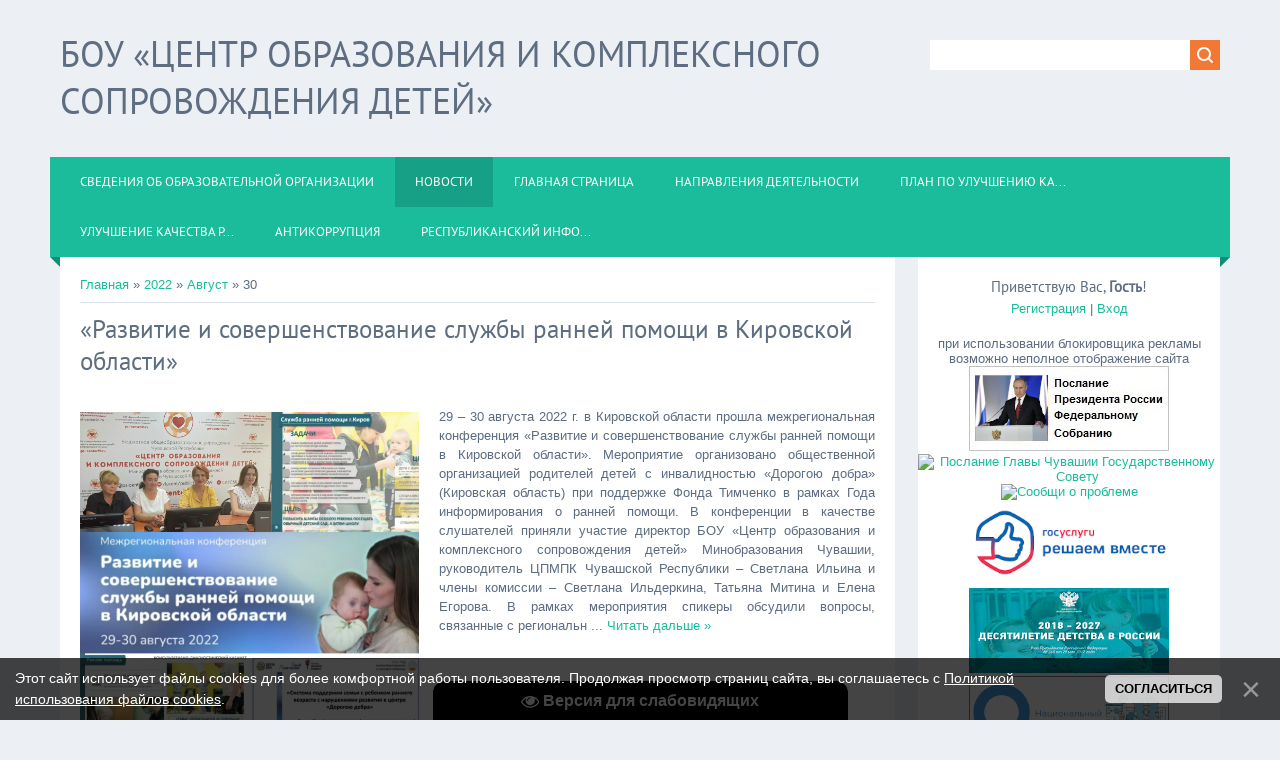

--- FILE ---
content_type: text/html; charset=UTF-8
request_url: http://psi-center21.ru/news/2022-08-30
body_size: 10586
content:
<!DOCTYPE html>
<html>
<head>
<meta charset="utf-8">
<title>30 Августа 2022 - БОУ ЦОиКСД Минобразования Чувашии</title>
<meta name="viewport" content="width=device-width, initial-scale=1.0" />
<link rel="stylesheet" type="text/css" href="/_st/my.css">


<script type="text/javascript">
var navTitle = 'Navigation';
</script>

	<link rel="stylesheet" href="/.s/src/base.min.css" />
	<link rel="stylesheet" href="/.s/src/layer1.min.css" />

	<script src="/.s/src/jquery-1.12.4.min.js"></script>
	
	<script src="/.s/src/uwnd.min.js"></script>
	<script src="//s762.ucoz.net/cgi/uutils.fcg?a=uSD&ca=2&ug=999&isp=1&r=0.441168239891166"></script>
	<link rel="stylesheet" href="/.s/src/fancybox5/dist/css/fancybox5.min.css" />
	<link rel="stylesheet" href="/.s/src/social.css" />
	<script async type="module" src="/.s/src/fancybox5/dist/js/chunks/uFancy-runtime.min.js"></script>
	<script async type="module" src="/.s/src/fancybox5/dist/js/vendors/fancybox5.min.js"></script>
	<script type="module" src="/.s/src/fancybox5/dist/js/uFancy.min.js"></script>
	<script src="/.s/src/bottomInfo.min.js"></script>
	<script src="/.s/src/visually_impaired.min.js"></script>
	<script>
/* --- UCOZ-JS-DATA --- */
window.uCoz = {"country":"US","module":"news","bottomInfoData":[{"message":230038,"cookieKey":"cPolOk","button":230039,"class":"","id":"cookiePolicy"}],"site":{"host":"psi-center21.ucoz.com","id":"dpsi-center21","domain":"psi-center21.ru"},"sign":{"5255":"Помощник","7287":"Перейти на страницу с фотографией.","230039":"Согласиться","230038":"Этот сайт использует файлы cookies для более комфортной работы пользователя. Продолжая просмотр страниц сайта, вы соглашаетесь с <a href=/index/cookiepolicy target=_blank >Политикой использования файлов cookies</a>."},"language":"ru","ssid":"634101112022677426002","uLightboxType":2,"layerType":1};
/* --- UCOZ-JS-CODE --- */
	var uhe    = 2;
	var lng    = 'ru';
	var has    = 0;
	var imgs   = 1;
	var bg     = 1;
	var hwidth = 0;
	var bgs    = [1, 2 ];
	var fonts  = [18,20,22,24,26,28];
	var eyeSVG = '<?xml version="1.0" encoding="utf-8"?><svg width="18" height="18" viewBox="0 0 1750 1750" xmlns="http://www.w3.org/2000/svg"><path fill="#ffffff" d="M1664 960q-152-236-381-353 61 104 61 225 0 185-131.5 316.5t-316.5 131.5-316.5-131.5-131.5-316.5q0-121 61-225-229 117-381 353 133 205 333.5 326.5t434.5 121.5 434.5-121.5 333.5-326.5zm-720-384q0-20-14-34t-34-14q-125 0-214.5 89.5t-89.5 214.5q0 20 14 34t34 14 34-14 14-34q0-86 61-147t147-61q20 0 34-14t14-34zm848 384q0 34-20 69-140 230-376.5 368.5t-499.5 138.5-499.5-139-376.5-368q-20-35-20-69t20-69q140-229 376.5-368t499.5-139 499.5 139 376.5 368q20 35 20 69z"/></svg>';
	jQuery(function ($) {
		document.body.insertAdjacentHTML('afterBegin', '<a id="uhvb" class="in-body bottom-centered " style="background-color:#000000; color:#ffffff; " href="javascript:;" onclick="uvcl();" itemprop="copy">'+eyeSVG+' <b>Версия для слабовидящих</b></a>');
		uhpv(has);
	});
	

		function eRateEntry(select, id, a = 65, mod = 'news', mark = +select.value, path = '', ajax, soc) {
			if (mod == 'shop') { path = `/${ id }/edit`; ajax = 2; }
			( !!select ? confirm(select.selectedOptions[0].textContent.trim() + '?') : true )
			&& _uPostForm('', { type:'POST', url:'/' + mod + path, data:{ a, id, mark, mod, ajax, ...soc } });
		}

	let ajaxPageController = {
		showLoader : function() { document.getElementById('myGrid')?.classList.remove('u-hidden'); },
		hideLoader : function() { document.getElementById('myGrid')?.classList.add('u-hidden'); },
	};
 function uSocialLogin(t) {
			var params = {"yandex":{"width":870,"height":515},"vkontakte":{"height":400,"width":790},"ok":{"width":710,"height":390}};
			var ref = escape(location.protocol + '//' + ('psi-center21.ru' || location.hostname) + location.pathname + ((location.hash ? ( location.search ? location.search + '&' : '?' ) + 'rnd=' + Date.now() + location.hash : ( location.search || '' ))));
			window.open('/'+t+'?ref='+ref,'conwin','width='+params[t].width+',height='+params[t].height+',status=1,resizable=1,left='+parseInt((screen.availWidth/2)-(params[t].width/2))+',top='+parseInt((screen.availHeight/2)-(params[t].height/2)-20)+'screenX='+parseInt((screen.availWidth/2)-(params[t].width/2))+',screenY='+parseInt((screen.availHeight/2)-(params[t].height/2)-20));
			return false;
		}
		function TelegramAuth(user){
			user['a'] = 9; user['m'] = 'telegram';
			_uPostForm('', {type: 'POST', url: '/index/sub', data: user});
		}
function loginPopupForm(params = {}) { new _uWnd('LF', ' ', -250, -100, { closeonesc:1, resize:1 }, { url:'/index/40' + (params.urlParams ? '?'+params.urlParams : '') }) }
/* --- UCOZ-JS-END --- */
</script>

	<style>.UhideBlock{display:none; }</style>
	<script type="text/javascript">new Image().src = "//counter.yadro.ru/hit;noadsru?r"+escape(document.referrer)+(screen&&";s"+screen.width+"*"+screen.height+"*"+(screen.colorDepth||screen.pixelDepth))+";u"+escape(document.URL)+";"+Date.now();</script><script type="text/javascript">if(['psi-center21.ru','psi-center21.ru'].indexOf(document.domain)<0)document.write('<meta http-equiv="refresh" content="0; url=http://psi-center21.ru'+window.location.pathname+window.location.search+window.location.hash+'">');</script>
</head>

<body>
<div id="utbr8214" rel="s762"></div>
<!--U1AHEADER1Z--><header>
  <div class="wrapper">
  	<div id="header">
  	 <div class="head-l">
  	 	<div id="site-logo"><span class="site-l"><span class="site-n"><a href="http://psi-center21.ucoz.com/" title="Home"><!-- <logo> -->БОУ «Центр образования и комплексного сопровождения детей»<!-- </logo> --></a></span></span></div>
  	 </div>
     <div class="head-r">
      <div id="sch-box"><div class="search-box">
		<div class="searchForm">
			<form onsubmit="this.sfSbm.disabled=true" method="get" style="margin:0" action="/search/">
				<div align="center" class="schQuery">
					<input type="text" name="q" maxlength="30" size="20" class="queryField" />
				</div>
				<div align="center" class="schBtn">
					<input type="submit" class="searchSbmFl" name="sfSbm" value="Найти" />
				</div>
				<input type="hidden" name="t" value="0">
			</form>
		</div></div></div>
     </div>
  	<div class="clr"></div>
     <nav>
        <div id="catmenu">
            <!-- <sblock_nmenu> -->
<!-- <bc> --><div id="uNMenuDiv1" class="uMenuV"><ul class="uMenuRoot">
<li class="uWithSubmenu"><a  href="/index/svedenija-ob-obrazovatelnoj-organizacii/0-35" ><span>СВЕДЕНИЯ ОБ ОБРАЗОВАТЕЛЬНОЙ ОРГАНИЗАЦИИ</span></a><ul>
<li><a  href="http://psi-center21.ucoz.com/index/osnovnye_svedenija/0-4" ><span>Основные сведения</span></a></li>
<li><a  href="http://psi-center21.ucoz.com/index/struktura_i_organy_upravlenija_obrazovatelnoj_organizaciej/0-17" ><span>Структура и органы управления образовательной организацией</span></a></li>
<li><a  href="http://psi-center21.ucoz.com/index/dokumenty/0-6" ><span>Документы</span></a></li>
<li><a  href="http://psi-center21.ucoz.com/index/obrazovanie/0-7" ><span>Образование</span></a></li>
<li><a  href="/index/rukovodstvo_pedagogicheskij_sostav/0-9" ><span>Руководство. Педагогический состав</span></a></li>
<li><a  href="http://psi-center21.ru/index/rukovodstvo_pedagogicheskij_sostav_3/0-28" ><span>Педагогический состав</span></a></li>
<li class="uWithSubmenu"><a  href="http://psi-center21.ucoz.com/index/materialno_tekhnicheskoe_obespechenie_i_osnashhennost_obrazovatelnogo_processa/0-10" ><span>Материально-техническое обеспечение и оснащенность образовательного процесса. Доступная среда</span></a><ul>
<li><a  href="/index/dostupnaja_sreda/0-65" ><span>Доступная среда</span></a></li></ul></li>
<li><a  href="http://psi-center21.ucoz.com/index/platnye_obrazovatelnye_uslugi/0-12" ><span>Платные образовательные услуги</span></a></li>
<li><a  href="/index/finansovo_khozjajstvennaja_dejatelnost/0-13" ><span>Финансово-хозяйственная деятельность</span></a></li>
<li class="uWithSubmenu"><a  href="http://psi-center21.ucoz.com/index/vakantnye_mesta_dlja_priema_perevoda/0-14" ><span>Вакантные места для приема (перевода) обучающихся</span></a><ul>
<li class="uWithSubmenu"><a  href="/index/vakansii/0-27" ><span>Вакансии</span></a><ul>
<li class="uWithSubmenu"><a  href="/index/otdely/0-39" target="_blank"><span>Отделы</span></a><ul>
<li><a  href="/index/otdel-kompleksnogo-soprovozhdenija-detej-s-ovz-detej-invalidov/0-40" ><span>Отдел комплексного сопровождения детей с ОВЗ, детей- инвалидов</span></a></li>
<li><a  href="/index/otdel-kompleksnogo-soprovozhdenija-detej-sirot-i-detej-ostavshikhsja-bez-popechenija-roditelej/0-36" ><span>Отдел комплексного сопровождения детей-сирот и детей, оставшихся без попечения родителей</span></a></li>
<li><a  href="/index/otdel-psikhologo-pedagogicheskogo-soprovozhdenija-obrazovatelnogo-processa/0-37" ><span>Отдел психолого-педагогического сопровождения образовательного процесса</span></a></li>
<li><a  href="/index/otdel-distancionnogo-obrazovanija-i-kompleksnogo-soprovozhdenija-detej-s-ovz/0-38" ><span>Отдел дистанционного образования и комплексного сопровождения детей с ОВЗ</span></a></li></ul></li></ul></li></ul></li>
<li><a  href="http://psi-center21.ru/index/stipendii_i_inye_vidy_materialnoj_podderzhki/0-11" target="_blank"><span>Стипендии и меры поддержки обучающихся</span></a></li>
<li><a  href="/index/novaja-stranica/0-66" ><span>Международное сотрудничество</span></a></li>
<li><a  href="/index/pitanie/0-69" ><span>Организация питания в образовательной организации</span></a></li>
<li><a  href="http://psi-center21.ucoz.com/index/obrazovatelnye_standarty/0-8" ><span>Образовательные стандарты</span></a></li></ul></li>
<li><a class=" uMenuItemA" href="http://psi-center21.ucoz.com/news" ><span>Новости</span></a></li>
<li><a  href="/" ><span>Главная страница</span></a></li>
<li class="uWithSubmenu"><a  href="/index/napravlenija-dejatelnosti/0-46" ><span>Направления деятельности</span></a><ul>
<li><a  href="/index/professionalnye-standarty/0-47" ><span>Профессиональные стандарты</span></a></li>
<li><a  href="/index/regionalnyj-centr-operator/0-57" ><span>Региональный  центр-оператор</span></a></li></ul></li>
<li><a  href="http://psi-center21.ru/index/plan_po_uluchsheniju_kachestva_raboty_organizacii_po_rezultatam_nezavisimoj_oc_kach_va_okazanija_uslug/0-53" ><span>План по улучшению ка...</span></a></li>
<li><a  href="http://psi-center21.ru/index/uluchshenie_kachestva_raboty_organizacii/0-54" ><span>Улучшение качества р...</span></a></li>
<li><a  href="/index/antikorrupcija/0-55" ><span>АНТИКОРРУПЦИЯ</span></a></li>
<li><a  href="/index/respublikanskij_informacionno_konsultacionnyj_centr/0-60" ><span>Республиканский инфо...</span></a></li></ul></div><!-- </bc> -->
<!-- </sblock_nmenu> -->
           <div class="clr"></div> 
        </div>
     </nav>
  	<div class="clr"></div>
  	</div>
  </div>
</header>
<!--/U1AHEADER1Z-->
<div class="wrapper">
  <!--U1PROMO1Z-->  
  <!--/U1PROMO1Z-->
  <div id="casing">
  
  <!-- <middle> -->
      <div id="content" >
	           <section><!-- <body> --><a href="http://psi-center21.ucoz.com/"><!--<s5176>-->Главная<!--</s>--></a> &raquo; <a class="dateBar breadcrumb-item" href="/news/2022-00">2022</a> <span class="breadcrumb-sep">&raquo;</span> <a class="dateBar breadcrumb-item" href="/news/2022-08">Август</a> <span class="breadcrumb-sep">&raquo;</span> <span class="breadcrumb-curr">30</span> <hr />
<table border="0" width="100%" cellspacing="0" cellpadding="0" class="dayAllEntries"><tr><td class="archiveEntries"><div id="entryID2510"><table border="0" cellpadding="0" cellspacing="0" width="100%" class="eBlock">
<tr><td style="padding:3px;">
	
	<div class="eTitle" style="text-align:start;"><a href="/news/razvitie_i_sovershenstvovanie_sluzhby_rannej_pomoshhi_v_kirovskoj_oblasti/2022-08-30-2510">«Развитие и совершенствование службы ранней помощи в Кировской области»</a></div>
	<div class="eMessage" style="text-align:start;clear:both;padding-top:2px;padding-bottom:2px;">
		
		<p style="text-align: justify;"><img src="https://sun9-54.userapi.com/impg/xl4trxIiMjtpJy22L6rKbTNXGFT1X-ewFfqbNQ/mpY0qkINxhA.jpg?size=1280x1280&amp;quality=95&amp;sign=bb68babff72afe6a0dbc079f505454e7&amp;type=album" style="width: 339px; height: 339px;" />29 &ndash; 30 августа 2022 г. в Кировской области прошла межрегиональная конференция &laquo;Развитие и совершенствование службы ранней помощи в Кировской области&raquo;. Мероприятие организовано общественной организацией родителей детей с инвалидностью &laquo;Дорогою добра&raquo; (Кировская область) при поддержке Фонда Тимченко в рамках Года информирования о ранней помощи. В конференции в качестве слушателей приняли участие директор БОУ &laquo;Центр образования и комплексного сопровождения детей&raquo; Минобразования Чувашии, руководитель ЦПМПК Чувашской Республики &ndash; Светлана Ильина и члены комиссии &ndash; Светлана Ильдеркина, Татьяна Митина и Елена Егорова. В рамках мероприятия спикеры обсудили вопросы, связанные с региональн
		<!--"-->
		<span class="entDots">... </span>
		<span class="entryReadAll">
			<a class="entryReadAllLink" href="/news/razvitie_i_sovershenstvovanie_sluzhby_rannej_pomoshhi_v_kirovskoj_oblasti/2022-08-30-2510">Читать дальше &raquo;</a>
		</span>
	</div>
	
	<div class="eDetails" style="clear:both;">
		<div class="rate-stars-wrapper" style="float:inline-end">
		<style type="text/css">
			.u-star-rating-16 { list-style:none; margin:0px; padding:0px; width:80px; height:16px; position:relative; background: url('/.s/t/1322/rating.png') top left repeat-x }
			.u-star-rating-16 li{ padding:0px; margin:0px; float:left }
			.u-star-rating-16 li a { display:block;width:16px;height: 16px;line-height:16px;text-decoration:none;text-indent:-9000px;z-index:20;position:absolute;padding: 0px;overflow:hidden }
			.u-star-rating-16 li a:hover { background: url('/.s/t/1322/rating.png') left center;z-index:2;left:0px;border:none }
			.u-star-rating-16 a.u-one-star { left:0px }
			.u-star-rating-16 a.u-one-star:hover { width:16px }
			.u-star-rating-16 a.u-two-stars { left:16px }
			.u-star-rating-16 a.u-two-stars:hover { width:32px }
			.u-star-rating-16 a.u-three-stars { left:32px }
			.u-star-rating-16 a.u-three-stars:hover { width:48px }
			.u-star-rating-16 a.u-four-stars { left:48px }
			.u-star-rating-16 a.u-four-stars:hover { width:64px }
			.u-star-rating-16 a.u-five-stars { left:64px }
			.u-star-rating-16 a.u-five-stars:hover { width:80px }
			.u-star-rating-16 li.u-current-rating { top:0 !important; left:0 !important;margin:0 !important;padding:0 !important;outline:none;background: url('/.s/t/1322/rating.png') left bottom;position: absolute;height:16px !important;line-height:16px !important;display:block;text-indent:-9000px;z-index:1 }
		</style><script>
			var usrarids = {};
			function ustarrating(id, mark) {
				if (!usrarids[id]) {
					usrarids[id] = 1;
					$(".u-star-li-"+id).hide();
					_uPostForm('', { type:'POST', url:`/news`, data:{ a:65, id, mark, mod:'news', ajax:'2' } })
				}
			}
		</script><ul id="uStarRating2510" class="uStarRating2510 u-star-rating-16" title="Рейтинг: 0.0/0">
			<li id="uCurStarRating2510" class="u-current-rating uCurStarRating2510" style="width:0%;"></li></ul></div>
		
		<span class="e-reads">
			<span class="ed-title">Просмотров:</span>
			<span class="ed-value">334</span>
		</span>
		<span class="ed-sep"> | </span>
		<span class="e-author">
			<span class="ed-title">Добавил:</span>
			<span class="ed-value" ><a href="javascript:;" rel="nofollow" onclick="window.open('/index/8-56', 'up56', 'scrollbars=1,top=0,left=0,resizable=1,width=700,height=375'); return false;">Tatius</a></span>
		</span>
		<span class="ed-sep"> | </span>
		<span class="e-date">
			<span class="ed-title">Дата:</span>
			<span class="ed-value" title="17:00">2022-08-30</span>
		</span>
		<span class="ed-sep"> | </span>
		<a class="e-comments" href="/news/razvitie_i_sovershenstvovanie_sluzhby_rannej_pomoshhi_v_kirovskoj_oblasti/2022-08-30-2510#comments">Комментарии (0)</a>
	</div>
</td></tr></table><br /></div><div id="entryID2509"><table border="0" cellpadding="0" cellspacing="0" width="100%" class="eBlock">
<tr><td style="padding:3px;">
	
	<div class="eTitle" style="text-align:start;"><a href="/news/my_vmeste/2022-08-30-2509">"МЫ ВМЕСТЕ!"</a></div>
	<div class="eMessage" style="text-align:start;clear:both;padding-top:2px;padding-bottom:2px;">
		
		<p style="text-align: justify;"><img src="https://sun9-66.userapi.com/impg/EnQ1WKG1HLDWzZN1Arl32tLpIBAs6b3ZFHDgiw/lw7KQyiyq-Y.jpg?size=1280x960&amp;quality=95&amp;sign=fb41369af2c6735fb41abeed630ffefb&amp;type=album" style="width: 407px; height: 305px;" />Клуб замещающих семей Цивильского района &quot;Мы вместе!&quot; в составе Воскресной школы Тихвинского Богородицкого монастыря г. Цивильска принял участие в празднованиях 250-летия храма в селе Рындино Цивильского района. Вдохновенное исполнение стихов и песен в том числе ребятами из числа детей-сирот из замещающих семей Цивильского района тронуло сердца высоких гостей и прихожан.</p>
	</div>
	
	<div class="eDetails" style="clear:both;">
		<div class="rate-stars-wrapper" style="float:inline-end"><ul id="uStarRating2509" class="uStarRating2509 u-star-rating-16" title="Рейтинг: 5.0/1">
			<li id="uCurStarRating2509" class="u-current-rating uCurStarRating2509" style="width:100%;"></li></ul></div>
		
		<span class="e-reads">
			<span class="ed-title">Просмотров:</span>
			<span class="ed-value">355</span>
		</span>
		<span class="ed-sep"> | </span>
		<span class="e-author">
			<span class="ed-title">Добавил:</span>
			<span class="ed-value" ><a href="javascript:;" rel="nofollow" onclick="window.open('/index/8-56', 'up56', 'scrollbars=1,top=0,left=0,resizable=1,width=700,height=375'); return false;">Tatius</a></span>
		</span>
		<span class="ed-sep"> | </span>
		<span class="e-date">
			<span class="ed-title">Дата:</span>
			<span class="ed-value" title="10:06">2022-08-30</span>
		</span>
		<span class="ed-sep"> | </span>
		<a class="e-comments" href="/news/my_vmeste/2022-08-30-2509#comments">Комментарии (0)</a>
	</div>
</td></tr></table><br /></div></td></tr></table><!-- </body> --></section>
	  </div>

    
      <aside>
     <div id="sidebar">
     <div class="sidebox marked">
                    <div class="inner">
                     <div class="user-box">
                      
                      <div class="user-ttl"><!--<s5212>-->Приветствую Вас<!--</s>-->, <b>Гость</b>!</div>
                      <div class="user-btns"><a title="Регистрация" href="/register"><!--<s3089>-->Регистрация<!--</s>--></a> | <a title="Вход" href="javascript:;" rel="nofollow" onclick="loginPopupForm(); return false;"><!--<s3087>-->Вход<!--</s>--></a></div>
                     </div>
                    </div>
                    <div class="clr"></div>
                    </div>
     	<!--U1CLEFTER1Z--><center>при использовании блокировщика рекламы возможно неполное отображение сайта</center>

<a href="http://www.kremlin.ru/events/president/transcripts/messages"><center><img src="http://psi-center21.ru/baner/poslanie_prezidenta-2020.jpg" width=200px height=85px alt="Послание Президента" title="Послание Президента"></center></a>

<a href="https://cap.ru/action/activity/sobitiya-arhiv-bannerov/2024-god/fevralj/1-fevralya-2024-goda-poslanie-glavi-chuvashskoj-re/arhiv-poslanij"><center><img src="http://cap.ru/Content/thema/gov/img/poslanie_2016.jpg" width=200px height=85px alt="Послание Главы Чувашии Государственному Совету" title="Послание Главы Чувашии Государственному Совету"></center></a>

<a href="http://psi-center21.ru/news/gosuslugi_reshaem_vmeste/2021-12-31-2135"><center><img src="https://nsds2.ru/uploaded/picts/2877.png" width=108px height=150px alt="Сообщи о проблеме" title="Платформа обратной связи"></center></a>

<a href="https://www.gosuslugi.ru/10091/1"><center><img src="http://psi-center21.ru/files/gosuslugi_reshaem_vmeste.png" width=200px height=85px alt="Госуслуги. Решаем вместе" title="Сообщи о проблеме"></center></a>

<a href="http://psi-center21.ru/index/desjatiletie_detstva_v_rossii/0-59"><center><img src="http://psi-center21.ru/200x121.png" width=200px height=85px alt="Десятилетие детства" title="Десятилетие детства">

<a href="http://obrazov.cap.ru/action/activity/sobitiya/2019-god/realizaciya-strategicheskih-iniciativ-prezidenta-r/"><center><img src="http://psi-center21.ru/baner/npo.png" width=200px height=85px alt="Формирование нравственных основ отношений юношей и девушек" title="Формирование нравственных основ отношений юношей и девушек"></center></a>

<a href="http://psi-center21.ru/index/shkola_priemnykh_roditelej/0-21"><center><img src="http://psi-center21.ru/stranicy/shpr/shpr.png" width=200px height=85px alt="Школа приемных родителей" title="Школа приемных родителей">

<a href="http://psi-center21.ru/index/klub_zameshhajushhikh_semej/0-67"><center><img src="http://psi-center21.ru/stranicy/KZS/klub_zameshhajushhikh_semej-banner-2.png" width=200px height=85px alt="Клуб замещающих семей" title="Клуб замещающих семей">

<a href="http://psi-center21.ru/index/otdel_kompleksnogo_soprovozhdenija_detej_sirot_i_detej_ostavshikhsja_bez_popechenija_roditelej/0-36"><center><img src="http://psi-center21.ru/stranicy/ZameschSemji/rcszsips.png" width=200px height=85px alt="РЕСУРСНЫЙ ЦЕНТР СОПРОВОЖДЕНИЯ ЗАМЕЩАЮЩИХ СЕМЕЙ И ПОСТИНТЕРНАТНОГО СОПРОВОЖДЕНИЯ" title="Клуб замещающих семей">


<a href="http://psi-center21.ru/index/cocialno_psikhologicheskoe_testirovanie/0-33"><center><img src="http://psi-center21.ru/files/PAV/em-spt.png" width=200px height=85px alt="тестирование по ПАВ" title="тестирование по ПАВ"></center></a>

<a href="http://psi-center21.ru/index/detskij_telefon_doverija/0-56"><center><img src="http://psi-center21.ru/stranicy/88002000122.jpg" width=200px height=85px alt="Детский телефон доверия" title="Детский телефон доверия"></center></a>

<a href="http://psi-center21.ru/index/otdel_psikhologo_pedagogicheskogo_soprovozhdenija_obrazovatelnogo_processa/0-37"><center><img src="http://psi-center21.ru/stranicy/psi.png" width=200px height=85px alt="Психологическая помощь в кризисных ситуациях" title="Психологическая помощь в кризисных ситуациях"></center></a>

<a href="http://psi-center21.ru/index/otdel_psikhologo_pedagogicheskogo_soprovozhdenija_obrazovatelnogo_processa/0-37"><center><img src="http://psi-center21.ru/stranicy/otdelPPS/rcppimsp.png" width=200px height=85px alt="ОППСОП" title="Психологическая помощь в кризисных ситуациях"></center></a>


<a href="http://psi-center21.ru/index/otdel_kompleksnogo_soprovozhdenija_detej_s_ovz_detej_invalidov/0-40"><center><img src="http://psi-center21.ru/files/pmpk/cpmpk.png" width=200px height=85px alt="ЦПМПК" title="ЦПМПК"></center></a>

<a href="//psi-center21.ucoz.com/news/cib/2021-11-22-3392"><center><img src="http://psi-center21.ru/files/cib/cib.png" width=200px height=85px alt="ЦИБ" title="ЦИБ"></center></a>

<a href="http://psi-center21.ru/news/profilaktika_destruktivnogo_povedenija/2022-03-03-2575"><center><img src="http://psi-center21.ru/pdp.png" width=200px height=85px alt="Профилактика деструктивного поведения" title="Профилактика деструктивного поведения"></center></a>



<!-- <a href="http://psi-center21.ru"><center><img src="http://psi-center21.ru/seraja_ramka.png" width=200px height=85px alt="питание2" title="питание200*85"></center></a> -->





<!-- <a href="http://psi-center21.ru"><center><img src="http://psi-center21.ru/seraja_ramka.png" width=200px height=85px alt="3" title="200*85"></center></a> -->

<a href="http://psi-center21.ru/news/sluzhba_rannej_pomoshhi/2017-10-16-3623"><center><img src="http://psi-center21.ru/srp.png" width=200px height=85px alt="Служба ранней помощи в системе образования" title="200*85"></center></a>

<a href="http://psi-center21.ru/index/socialnaja_i_psikhologicheskaja_adaptacija_nesovershennoletnikh_inostrannykh_grazhdan/0-68"><center><img src="http://psi-center21.ru/stranicy/adaptacija/sipanig.png" width=200px height=85px alt="Социализация несовершеннолетних" title="Социализация несовершеннолетних"></center></a>

<a href="http://psi-center21.ru/news/psikhologicheskoe_soprovozhdenie_detej_veteranov/2024-10-01-4118"><center><img src="http://psi-center21.ru/stranicy/psisoprdys/psdysvo.png" width=200px height=85px alt="Психологическое сопровождение детей" title="Социализация несовершеннолетних"></center></a>

<a href="http://psi-center21.ru"><center><img src="http://psi-center21.ru/stranicy/RCDO/dostizhenija-2.png" width=200px height=85px border="1" alt="Достижения" title="Достижения"></center></a>

<a href="http://psi-center21.ru/index/dokumenty/0-6"><center><img src="http://psi-center21.ru/stranicy/npb.png" width=200px height=85px alt="Достижения" title="Достижения"></center></a>

<a href="http://psi-center21.ru/news/polozhenie_respublikanskogo_konkursa_nash_papa_bezgranichnykh_vozmozhnostej/2024-10-20-4127"><center><img src="http://psi-center21.ru/stranicy/konkursy.png" width=200px height=85px alt="олимпиады" title="Конкурсы"></center></a>


<a href="https://mgppu.ru/news/5810"><center><img src="http://psi-center21.ru/baner/navigator.jpg" width=200px height=85px alt="Навигатор профилактики девиантного поведения" title="Навигатор профилактики девиантного поведения"></center></a>

<a href="https://bus.gov.ru/agency/47124"><center><img src="http://psi-center21.ru/baner/kachestvo1.jpg" width=200px height=85px alt="Независимая оценка качества предоставления образовательных услуг" title="Независимая оценка качества предоставления образовательных услуг"></center></a>

<!-- <block1> -->

<!-- </block1> -->

<!-- <block2> -->

<!-- </block2> -->

<!-- <block3> -->

<!-- </block3> -->

<!-- <block4> -->

<!-- </block4> -->

<!-- <block5> -->

<div class="sidebox"><div class="sidetitle"><span><!-- <bt> --><!--<s5158>-->Вход на сайт<!--</s>--><!-- </bt> --></span></div>
 <div class="inner">
 <!-- <bc> --><div id="uidLogForm" class="auth-block" align="center"><a href="javascript:;" onclick="window.open('https://login.uid.me/?site=dpsi-center21&ref='+escape(location.protocol + '//' + ('psi-center21.ru' || location.hostname) + location.pathname + ((location.hash ? ( location.search ? location.search + '&' : '?' ) + 'rnd=' + Date.now() + location.hash : ( location.search || '' )))),'uidLoginWnd','width=580,height=450,resizable=yes,titlebar=yes');return false;" class="login-with uid" title="Войти через uID" rel="nofollow"><i></i></a><a href="javascript:;" onclick="return uSocialLogin('vkontakte');" data-social="vkontakte" class="login-with vkontakte" title="Войти через ВКонтакте" rel="nofollow"><i></i></a><a href="javascript:;" onclick="return uSocialLogin('yandex');" data-social="yandex" class="login-with yandex" title="Войти через Яндекс" rel="nofollow"><i></i></a><a href="javascript:;" onclick="return uSocialLogin('ok');" data-social="ok" class="login-with ok" title="Войти через Одноклассники" rel="nofollow"><i></i></a></div><!-- </bc> --> 
 </div>
 <div class="clr"></div>
 </div>

<!-- </block5> -->

<!-- <block6> -->

<!-- </block6> -->

<!-- <block7> -->

<div class="sidebox"><div class="sidetitle"><span><!-- <bt> --><!--<s5171>-->Календарь<!--</s>--><!-- </bt> --></span></div>
 <div class="inner">
 <div align="center"><!-- <bc> -->
		<table border="0" cellspacing="1" cellpadding="2" class="calTable">
			<tr><td align="center" class="calMonth" colspan="7"><a title="Июль 2022" class="calMonthLink cal-month-link-prev" rel="nofollow" href="/news/2022-07">&laquo;</a>&nbsp; <a class="calMonthLink cal-month-current" rel="nofollow" href="/news/2022-08">Август 2022</a> &nbsp;<a title="Сентябрь 2022" class="calMonthLink cal-month-link-next" rel="nofollow" href="/news/2022-09">&raquo;</a></td></tr>
		<tr>
			<td align="center" class="calWday">Пн</td>
			<td align="center" class="calWday">Вт</td>
			<td align="center" class="calWday">Ср</td>
			<td align="center" class="calWday">Чт</td>
			<td align="center" class="calWday">Пт</td>
			<td align="center" class="calWdaySe">Сб</td>
			<td align="center" class="calWdaySu">Вс</td>
		</tr><tr><td align="center" class="calMday">1</td><td align="center" class="calMdayIs"><a class="calMdayLink" href="/news/2022-08-02" title="1 Сообщений">2</a></td><td align="center" class="calMday">3</td><td align="center" class="calMdayIs"><a class="calMdayLink" href="/news/2022-08-04" title="1 Сообщений">4</a></td><td align="center" class="calMday">5</td><td align="center" class="calMday">6</td><td align="center" class="calMday">7</td></tr><tr><td align="center" class="calMdayIs"><a class="calMdayLink" href="/news/2022-08-08" title="1 Сообщений">8</a></td><td align="center" class="calMday">9</td><td align="center" class="calMdayIs"><a class="calMdayLink" href="/news/2022-08-10" title="2 Сообщений">10</a></td><td align="center" class="calMdayIs"><a class="calMdayLink" href="/news/2022-08-11" title="2 Сообщений">11</a></td><td align="center" class="calMdayIs"><a class="calMdayLink" href="/news/2022-08-12" title="1 Сообщений">12</a></td><td align="center" class="calMday">13</td><td align="center" class="calMday">14</td></tr><tr><td align="center" class="calMday">15</td><td align="center" class="calMdayIs"><a class="calMdayLink" href="/news/2022-08-16" title="1 Сообщений">16</a></td><td align="center" class="calMdayIs"><a class="calMdayLink" href="/news/2022-08-17" title="2 Сообщений">17</a></td><td align="center" class="calMday">18</td><td align="center" class="calMday">19</td><td align="center" class="calMday">20</td><td align="center" class="calMday">21</td></tr><tr><td align="center" class="calMday">22</td><td align="center" class="calMdayIs"><a class="calMdayLink" href="/news/2022-08-23" title="1 Сообщений">23</a></td><td align="center" class="calMday">24</td><td align="center" class="calMday">25</td><td align="center" class="calMdayIs"><a class="calMdayLink" href="/news/2022-08-26" title="1 Сообщений">26</a></td><td align="center" class="calMdayIs"><a class="calMdayLink" href="/news/2022-08-27" title="1 Сообщений">27</a></td><td align="center" class="calMday">28</td></tr><tr><td align="center" class="calMdayIs"><a class="calMdayLink" href="/news/2022-08-29" title="1 Сообщений">29</a></td><td align="center" class="calMdayIsA"><a class="calMdayLink" href="/news/2022-08-30" title="2 Сообщений">30</a></td><td align="center" class="calMday">31</td></tr></table><!-- </bc> --></div> 
 </div>
 <div class="clr"></div>
 </div>

<!-- </block7> -->

<!-- <block9> -->

<!-- </block9> -->

<!-- <block10> -->

<!-- </block10> -->

<!-- <block11> -->

<div class="sidebox"><div class="sidetitle"><span><!-- <bt> --><!--<s5195>-->Статистика<!--</s>--><!-- </bt> --></span></div>
 <div class="inner">
 <div align="center"><!-- <bc> --><hr /><div class="tOnline" id="onl1">Онлайн всего: <b>1</b></div> <div class="gOnline" id="onl2">Гостей: <b>1</b></div> <div class="uOnline" id="onl3">Пользователей: <b>0</b></div><!-- </bc> --></div> 
 </div>
 <div class="clr"></div>
 </div>

<!-- </block11> -->

<!-- <block12> -->
<div class="sidebox"><div class="sidetitle"><span><!-- <bt> --><!--<s5204>-->Друзья сайта<!--</s>--><!-- </bt> --></span></div>
 <div class="inner">
 <!-- <bc> --><!--<s1546>--><li><a href="//blog.ucoz.ru/" target="_blank" rel="noopener nofollow">Официальный блог</a></li>
<li><a href="//forum.ucoz.ru/" target="_blank" rel="noopener nofollow">Сообщество uCoz</a></li>
<li><a href="//faq.ucoz.ru/" target="_blank" rel="noopener nofollow">FAQ по системе</a></li> 
<li><a href="//www.ucoz.ru/help/" target="_blank" rel="noopener nofollow">База знаний uCoz</a></li>
<li><a href="http://21region.org/" target="_blank" rel="noopener nofollow">21region.org</a></li>
<p><a href="https://mozilla-russia.org/products/firefox/"><img src="https://mozilla-russia.org/images/btn/fx-88x31-01.png" alt="Лучший браузер!" width="88" height="31"  /></a></p>
<!--</s>--><!-- </bc> --> 
 </div>
 <div class="clr"></div>
 </div>
<!-- </block12> --><!--/U1CLEFTER1Z-->
     </div>
     </aside>
     
  <!-- </middle> -->
  <div class="clr"></div>
  
 </div>
</div>
<!--U1BFOOTER1Z--><footer>
	<div id="footer">
		<div class="wrapper">
         <div class="foot-l"><!-- <copy> -->Copyright http://psi-center21.ru/ psi-center2011@yandex.ru 51-31-99 &copy; 2026<!-- </copy> --></div>
         <div class="foot-r"><!-- "' --><span class="pbmrDoqQ">Хостинг от <a href="https://www.ucoz.ru/">uCoz</a></span></div>
        <div class="clr"></div>
        </div>
	</div>
</footer>
<!--/U1BFOOTER1Z-->
<script type="text/javascript" src="/.s/t/1322/ui.js"></script>

</body>
</html>

 
<!-- 0.23439 (s762) -->